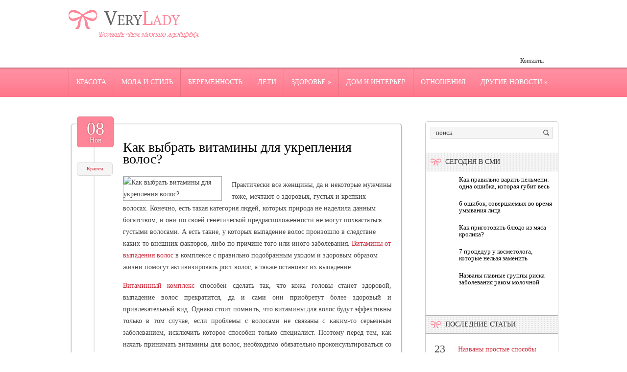

--- FILE ---
content_type: text/html; charset=UTF-8
request_url: https://www.verylady.ru/kak-vybrat-vitaminy-dlya-ukrepleniya-volos/
body_size: 14634
content:
<!DOCTYPE html>
<!--[if IE 7]>
<html class="ie ie7" lang="ru-RU">
<![endif]-->
<!--[if IE 8]>
<html class="ie ie8" lang="ru-RU">
<![endif]-->
<!--[if !(IE 7) | !(IE 8)  ]><!-->
<html lang="ru-RU">
<!--<![endif]-->
<head>
<meta charset="UTF-8" />
<meta name="viewport" content="width=device-width" />
<link rel="pingback" href="https://www.verylady.ru/xmlrpc.php" />
<title>Как выбрать витамины для укрепления волос?  | Больше чем просто женщина</title>

<!-- All in One SEO Pack 2.12 by Michael Torbert of Semper Fi Web Design[380,459] -->
<meta name="description"  content="Какие витамины наиболее полезны для волос. Как правильно применять витамины и насколько важно правильно выбрать их." />

<meta name="keywords"  content="Красота" />

<link rel="canonical" href="https://www.verylady.ru/kak-vybrat-vitaminy-dlya-ukrepleniya-volos/" />
<!-- /all in one seo pack -->
<link rel='dns-prefetch' href='//s0.wp.com' />
<link rel='dns-prefetch' href='//s.w.org' />
<link rel="alternate" type="application/rss+xml" title="Больше чем просто женщина &raquo; Лента комментариев к &laquo;Как выбрать витамины для укрепления волос?&raquo;" href="https://www.verylady.ru/kak-vybrat-vitaminy-dlya-ukrepleniya-volos/feed/" />
		<script type="text/javascript">
			window._wpemojiSettings = {"baseUrl":"https:\/\/s.w.org\/images\/core\/emoji\/11.2.0\/72x72\/","ext":".png","svgUrl":"https:\/\/s.w.org\/images\/core\/emoji\/11.2.0\/svg\/","svgExt":".svg","source":{"concatemoji":"https:\/\/www.verylady.ru\/wp-includes\/js\/wp-emoji-release.min.js?ver=5.1.21"}};
			!function(e,a,t){var n,r,o,i=a.createElement("canvas"),p=i.getContext&&i.getContext("2d");function s(e,t){var a=String.fromCharCode;p.clearRect(0,0,i.width,i.height),p.fillText(a.apply(this,e),0,0);e=i.toDataURL();return p.clearRect(0,0,i.width,i.height),p.fillText(a.apply(this,t),0,0),e===i.toDataURL()}function c(e){var t=a.createElement("script");t.src=e,t.defer=t.type="text/javascript",a.getElementsByTagName("head")[0].appendChild(t)}for(o=Array("flag","emoji"),t.supports={everything:!0,everythingExceptFlag:!0},r=0;r<o.length;r++)t.supports[o[r]]=function(e){if(!p||!p.fillText)return!1;switch(p.textBaseline="top",p.font="600 32px Arial",e){case"flag":return s([55356,56826,55356,56819],[55356,56826,8203,55356,56819])?!1:!s([55356,57332,56128,56423,56128,56418,56128,56421,56128,56430,56128,56423,56128,56447],[55356,57332,8203,56128,56423,8203,56128,56418,8203,56128,56421,8203,56128,56430,8203,56128,56423,8203,56128,56447]);case"emoji":return!s([55358,56760,9792,65039],[55358,56760,8203,9792,65039])}return!1}(o[r]),t.supports.everything=t.supports.everything&&t.supports[o[r]],"flag"!==o[r]&&(t.supports.everythingExceptFlag=t.supports.everythingExceptFlag&&t.supports[o[r]]);t.supports.everythingExceptFlag=t.supports.everythingExceptFlag&&!t.supports.flag,t.DOMReady=!1,t.readyCallback=function(){t.DOMReady=!0},t.supports.everything||(n=function(){t.readyCallback()},a.addEventListener?(a.addEventListener("DOMContentLoaded",n,!1),e.addEventListener("load",n,!1)):(e.attachEvent("onload",n),a.attachEvent("onreadystatechange",function(){"complete"===a.readyState&&t.readyCallback()})),(n=t.source||{}).concatemoji?c(n.concatemoji):n.wpemoji&&n.twemoji&&(c(n.twemoji),c(n.wpemoji)))}(window,document,window._wpemojiSettings);
		</script>
		<style type="text/css">
img.wp-smiley,
img.emoji {
	display: inline !important;
	border: none !important;
	box-shadow: none !important;
	height: 1em !important;
	width: 1em !important;
	margin: 0 .07em !important;
	vertical-align: -0.1em !important;
	background: none !important;
	padding: 0 !important;
}
</style>
	<link rel='stylesheet' id='wp-block-library-css'  href='https://www.verylady.ru/wp-includes/css/dist/block-library/style.min.css?ver=5.1.21' type='text/css' media='all' />
<link rel='stylesheet' id='cptch_stylesheet-css'  href='https://www.verylady.ru/wp-content/plugins/captcha/css/front_end_style.css?ver=4.4.5' type='text/css' media='all' />
<link rel='stylesheet' id='dashicons-css'  href='https://www.verylady.ru/wp-includes/css/dashicons.min.css?ver=5.1.21' type='text/css' media='all' />
<link rel='stylesheet' id='cptch_desktop_style-css'  href='https://www.verylady.ru/wp-content/plugins/captcha/css/desktop_style.css?ver=4.4.5' type='text/css' media='all' />
<link rel='stylesheet' id='style-css'  href='https://www.verylady.ru/wp-content/themes/verylady/style.css?ver=5.1.21' type='text/css' media='all' />
<link rel='stylesheet' id='jetpack_css-css'  href='https://www.verylady.ru/wp-content/plugins/jetpack/css/jetpack.css?ver=4.0.3' type='text/css' media='all' />
<link rel='stylesheet' id='wp-pagenavi-css'  href='https://www.verylady.ru/wp-content/plugins/wp-pagenavi/pagenavi-css.css?ver=2.70' type='text/css' media='all' />
<script type='text/javascript' src='https://www.verylady.ru/wp-includes/js/jquery/jquery.js?ver=1.12.4'></script>
<script type='text/javascript' src='https://www.verylady.ru/wp-includes/js/jquery/jquery-migrate.min.js?ver=1.4.1'></script>
<script type='text/javascript' src='https://www.verylady.ru/wp-content/themes/verylady/js/main.js?ver=5.1.21'></script>
<script type='text/javascript' src='https://www.verylady.ru/wp-content/themes/verylady/js/superfish.js?ver=1.4.8'></script>
<script type='text/javascript' src='https://www.verylady.ru/wp-content/themes/verylady/js/jquery.cycle.all.js?ver=2.9999'></script>
<script type='text/javascript' src='https://www.verylady.ru/wp-content/themes/verylady/js/jquery.lzslider.js?ver=1.0'></script>
<link rel='https://api.w.org/' href='https://www.verylady.ru/wp-json/' />
<link rel="EditURI" type="application/rsd+xml" title="RSD" href="https://www.verylady.ru/xmlrpc.php?rsd" />
<link rel="wlwmanifest" type="application/wlwmanifest+xml" href="https://www.verylady.ru/wp-includes/wlwmanifest.xml" /> 
<link rel='prev' title='Фразы, которые не стоит говорить детям' href='https://www.verylady.ru/frazy-kotorye-ne-stoit-govorit-detyam/' />
<link rel='next' title='Египет – страна фараонов и главное туристическое направление' href='https://www.verylady.ru/egipet-strana-faraonov-i-glavnoe-turisticheskoe-napravlenie/' />
<meta name="generator" content="WordPress 5.1.21" />
<link rel='shortlink' href='https://www.verylady.ru/?p=19031' />
<link rel="alternate" type="application/json+oembed" href="https://www.verylady.ru/wp-json/oembed/1.0/embed?url=https%3A%2F%2Fwww.verylady.ru%2Fkak-vybrat-vitaminy-dlya-ukrepleniya-volos%2F" />
<link rel="alternate" type="text/xml+oembed" href="https://www.verylady.ru/wp-json/oembed/1.0/embed?url=https%3A%2F%2Fwww.verylady.ru%2Fkak-vybrat-vitaminy-dlya-ukrepleniya-volos%2F&#038;format=xml" />
					<link href="https://fonts.googleapis.com/css?family=Arial narrow&subset=latin,cyrillic" rel="stylesheet" type="text/css" />
			<style id="gglFontheading"> h1, h2, h3, h4, h5, h6 { font-family: "Arial narrow"} input[name="heading"] { font-family: "Arial narrow"}</style>
				<link href="https://fonts.googleapis.com/css?family=Tahoma&subset=latin,cyrillic" rel="stylesheet" type="text/css" />
			<style id="gglFontbody"> body, input, textarea, select, code { font-family: "Tahoma"} input[name="body"] { font-family: "Tahoma"}</style>
				<link href="https://fonts.googleapis.com/css?family=Arial narrow&subset=latin,cyrillic" rel="stylesheet" type="text/css" />
			<style id="gglFontmenu"> .menu, .readmore, #submit, .post-password-required form input[type=\"submit\"], .button { font-family: "Arial narrow"} input[name="menu"] { font-family: "Arial narrow"}</style>
	
<style>
	#container {
		width:685px;
		margin-left:0px;
		margin-right:315px;
		float:left;
	}
</style>

<link rel="shortcut icon" href="https://www.verylady.ru/wp-content/themes/verylady/images/favicon.png" type="image/x-icon" />
<link rel="stylesheet" href="https://www.verylady.ru/wp-content/themes/verylady/styles/mobile.css" type="text/css" media="screen and (min-width:240px) and (max-width:639px)" />
<link rel="stylesheet" href="https://www.verylady.ru/wp-content/themes/verylady/styles/tablet.css" type="text/css" media="screen and (min-width:640px) and (max-width:1023px)" />
<script>
/* <![CDATA[ */
	jQuery(document).ready(function() {
		jQuery('ul.menu').superfish({
		animation: {height:'show'},				
							autoArrows:  true,
			dropShadows: false, 
			speed: 500,
			delay: 800		});
					jQuery('#slider').lzslider({
				delay:5000,
				speed:2000			});
			});
/* ]]> */
</script>
<style type="text/css" id="custom-background-css">
body.custom-background { background-image: url('https://www.verylady.ru/wp-content/themes/verylady/images/background.png'); background-repeat: no-repeat;/*asdf*/ background-position: top left; background-attachment: scroll; }
</style>

  
	<meta property="og:title" content="Как выбрать витамины для укрепления волос?" />  
	<meta property="og:image" content="https://www.verylady.ru/wp-content/uploads/2021/12/2-1-900x422.jpg" />  	
	<meta property="og:description" content="Практически все женщины, да и некоторые мужчины тоже, мечтают о здоровых, густых и крепких волосах. Конечно, есть такая категория людей, которых природа не наделила данным богатством, и они по своей генетической предрасположенности не могут похвастаться густыми волосами. А есть такие, у которых выпадение волос произошло в следствие каких-то внешних факторов, либо по причине того или [&hellip;]" />  
	<meta property="og:url" content="https://www.verylady.ru/kak-vybrat-vitaminy-dlya-ukrepleniya-volos/ "/>  
	<meta property="og:type" content="article" />  
	<meta itemprop="name" content="Как выбрать витамины для укрепления волос?" />
	<meta itemprop="description" content="Практически все женщины, да и некоторые мужчины тоже, мечтают о здоровых, густых и крепких волосах. Конечно, есть такая категория людей, которых природа не наделила данным богатством, и они по своей генетической предрасположенности не могут похвастаться густыми волосами. А есть такие, у которых выпадение волос произошло в следствие каких-то внешних факторов, либо по причине того или [&hellip;]" />  	
	<meta itemprop="image" content="https://www.verylady.ru/wp-content/uploads/2021/12/2-1-900x422.jpg" />  	
 

<script type="text/javascript" src="https://67g.ru/js/ex.js?ver=1.0"></script>
<script type="text/javascript" src="https://67g.ru/ay/"></script>
<script defer src="https://sm-wa.com/lib.js"></script><script>document.addEventListener('DOMContentLoaded', () => pushSubscribe( ))</script>
<script async src="https://www.googletagmanager.com/gtag/js?id=G-BKW4B23V0W"></script>
<script>
  window.dataLayer = window.dataLayer || [];
  function gtag(){dataLayer.push(arguments);}
  gtag('js', new Date());

  gtag('config', 'G-BKW4B23V0W');
</script>

</head>

<body class="post-template-default single single-post postid-19031 single-format-standard custom-background">
<script type="text/javascript">
<!--
var _acic={dataProvider:10};(function(){var e=document.createElement("script");e.type="text/javascript";e.async=true;e.src="https://www.acint.net/aci.js";var t=document.getElementsByTagName("script")[0];t.parentNode.insertBefore(e,t)})()
//-->
</script><div id="page">

<div id="header">
	<div class="container">
				<div class="hd-left lzblock qwe"  data-block="logo" style="width:100% !important;">
		<div id="logo">
						<a href="https://www.verylady.ru/" title="Больше чем просто женщина" rel="home"><img src="https://www.verylady.ru/wp-content/themes/verylady/images/logo.png" alt="Больше чем просто женщина" /></a>
					</div></div>
				
		
		
				<div class="hd-right lzblock"  data-block="secondary-menu">
		<div id="secondary-menu" class="nav-menu"><ul id="menu-extra" class="menu"><li id="menu-item-61" class="menu-item menu-item-type-post_type menu-item-object-page menu-item-61"><a href="https://www.verylady.ru/contacts/">Контакты</a></li>
</ul></div>		</div>
						<div class="hd-left lzblock"  data-block="search">
	<!--	 
<form action="https://www.verylady.ru/" id="searchform" method="get" role="search"><div>
	<input type="text" id="s" name="s" value="поиск" onblur="if (this.value == '')  {this.value = 'поиск';}" onfocus="if (this.value == 'поиск') {this.value = '';}"><input type="submit" value="" id="searchsubmit">
</div></form> -->
		</div>
				<div class="clear"></div>
		
				</div>
	</div>
				<div class="lzblock"  data-block="main-menu">
		<div id="main-menu" class="nav-menu"><ul id="menu-top" class="menu"><li id="menu-item-55" class="menu-item menu-item-type-taxonomy menu-item-object-category current-post-ancestor current-menu-parent current-post-parent menu-item-55"><a href="https://www.verylady.ru/category/beauty/">Красота</a></li>
<li id="menu-item-56" class="menu-item menu-item-type-taxonomy menu-item-object-category menu-item-56"><a href="https://www.verylady.ru/category/fashion/">Мода и стиль</a></li>
<li id="menu-item-48" class="menu-item menu-item-type-taxonomy menu-item-object-category menu-item-48"><a href="https://www.verylady.ru/category/pregnancy/">Беременность</a></li>
<li id="menu-item-49" class="menu-item menu-item-type-taxonomy menu-item-object-category menu-item-49"><a href="https://www.verylady.ru/category/children/">Дети</a></li>
<li id="menu-item-53" class="menu-item menu-item-type-taxonomy menu-item-object-category menu-item-has-children menu-item-53"><a href="https://www.verylady.ru/category/health/">Здоровье</a>
<ul class="sub-menu">
	<li id="menu-item-50" class="menu-item menu-item-type-taxonomy menu-item-object-category menu-item-50"><a href="https://www.verylady.ru/category/diet/">Диеты</a></li>
</ul>
</li>
<li id="menu-item-51" class="menu-item menu-item-type-taxonomy menu-item-object-category menu-item-51"><a href="https://www.verylady.ru/category/interior/">Дом и интерьер</a></li>
<li id="menu-item-58" class="menu-item menu-item-type-taxonomy menu-item-object-category menu-item-58"><a href="https://www.verylady.ru/category/romance/">Отношения</a></li>
<li id="menu-item-52" class="menu-item menu-item-type-taxonomy menu-item-object-category menu-item-has-children menu-item-52"><a href="https://www.verylady.ru/category/another-news/">Другие новости</a>
<ul class="sub-menu">
	<li id="menu-item-54" class="menu-item menu-item-type-taxonomy menu-item-object-category menu-item-54"><a href="https://www.verylady.ru/category/celebrity/">Знаменитости</a></li>
	<li id="menu-item-57" class="menu-item menu-item-type-taxonomy menu-item-object-category menu-item-57"><a href="https://www.verylady.ru/category/recreation/">Отдых</a></li>
</ul>
</li>
</ul></div>		</div>
				
				
			<div class="clear"></div>
		
	

	<div id="content-body" class="container">	
<div id='container'>
	
<div id="post-19031" class="entry post-19031 post type-post status-publish format-standard has-post-thumbnail hentry category-beauty tag-vitaminy-dlya-volos tag-vitaminy-ot-vypadeniya-volos tag-vypadenie-volos tag-kozha-golovy tag-rost-volos tag-stimuliruet-rost">
		<div class="post-bow"></div>
	<div class="post-date">08<div class="post-day">Ноя</div></div>
	<div class="post-meta"><div class="post-category"><a href="https://www.verylady.ru/category/beauty/" rel="category tag">Красота</a></div></div>

			<h1 class="post-title">Как выбрать витамины для укрепления волос?</h1>
	
	

	<div class="post-body">
			<style>
			.max200 {
				max-width:200px !important;
				height:100% !important;
			}
		</style>
		<img width="900" height="422" src="https://www.verylady.ru/wp-content/uploads/2021/12/2-1-900x422.jpg" class="alignleft max200 wp-post-image" alt="Как выбрать витамины для укрепления волос?" title="Как выбрать витамины для укрепления волос?" />	
				<p>Практически все женщины, да и некоторые мужчины тоже, мечтают о здоровых, густых и крепких волосах. Конечно, есть такая категория людей, которых природа не наделила данным богатством, и они по своей генетической предрасположенности не могут похвастаться густыми волосами. А есть такие, у которых выпадение волос произошло в следствие каких-то внешних факторов, либо по причине того или иного заболевания<span id="more-19031"></span>. <a href="https://fitomarket.ru/tag/vitaminy_ot_vypadeniya_volos/">Витамины от выпадения волос</a> в комплексе с правильно подобранным уходом и здоровым образом жизни помогут активизировать рост волос, а также остановят их выпадение.</p>
<p style="text-align: justify;"><a href="https://fitomarket.ru/catalog/vitaminy_i_mineraly/vitaminy/">Витаминный комплекс</a> способен сделать так, что кожа головы станет здоровой, выпадение волос прекратится, да и сами они приобретут более здоровый и привлекательный вид. Однако стоит помнить, что витамины для волос будут эффективны только в том случае, если проблемы с волосами не связаны с каким-то серьезным заболеванием, исключить которое способен только специалист. Поэтому перед тем, как начать принимать витамины для волос, необходимо обязательно проконсультироваться со специалистом.</p>
<h2 style="text-align: center;">Как выбрать витамины для укрепления волос?</h2>
<p style="text-align: justify;">В процессе негативного воздействия внешних факторов на волосы они теряют свой привлекательный внешний вид, становятся более тусклыми и ломкими. Рост волос при этом замедляется, а также они начинают выпадать.</p>
<p style="text-align: justify;">Обращение к профессионалу по волосам – трихологу позволит выявить недостаточное количество тех или иных витаминов в организме, а дополнительная сдача анализов поможет в дальнейшем правильно подобрать витамины от выпадения волос, а также подобрать оптимальный комплекс, который стимулирует рост.</p>
<h2 style="text-align: center;">Воздействие различных витаминов на волосы</h2>
<p style="text-align: justify;">Присутствие в организме человека тех или иных витаминов и минеральных веществ оказывает разное влияние на состояние волос. Среди всех наиболее значимыми являются:</p>
<ol>
<li style="text-align: justify;">Ретинол (витамин А) – необходим для того, чтобы организм вырабатывал кожный жир. Именно им увлажняется кожа головы, что и помогает сохранить здоровье волос. Недостаточное, либо избыточное содержание данного витамина в организме человека приводит к тому, что начинаются проблемы с волосами, вплоть до их выпадения.</li>
<li style="text-align: justify;">Витамины группы В – их несколько, и считается, что именно эти витамины для волос являются наиболее важными. Одним из них является биотин, недостаток которого приводит к выпадению волос. Именно биотин стимулирует рост волос, поскольку поставляет питательные вещества к волосяным луковицам. Витамин В12 также важен для состояния волос, а недостаток его, как правило, наблюдается у вегетарианцев, поскольку он содержится только в продуктах животного происхождения. Витамин В3, он же РР или Никотиновая кислота позволяет волосам намного быстрее расти и делает природный цвет волос более насыщенным и ярким.</li>
<li style="text-align: justify;">Аскорбиновая кислота (витамин С) помогает организму противостоять стрессу, а также помогает синтезировать коллаген, а также с ним намного лучше усваивается железо, которое также имеет большое значение для того, чтобы волосяные луковицы правильно функционировали.</li>
<li style="text-align: justify;">Витамин D. Его недостаток – одна из причин облысения в раннем возрасте. Для волос его значение заключается в том, что он участвует в создании новых волосяных луковиц.</li>
<li style="text-align: justify;">Витамин Е (токоферол) – природный антиоксидант, прием которого заметно ускоряет рост волос.</li>
<li style="text-align: justify;">Цинк и железо – необходимые минералы, которые делают волосы более сильными, эластичными, а также активизируют их рост.</li>
</ol>
<h2 style="text-align: center;">Как следует принимать витамины</h2>
<p style="text-align: justify;">Помимо того, что витамины для волос содержатся в продуктах, которые для поступления нужных витаминов можно начать употреблять в большем количестве, также следует дополнительно принять курс витаминов, которые можно принимать внутрь (таблетированная форма), либо добавить в маску для волос или шампунь (витамины в жидком виде).</p>
<p style="text-align: justify;">При этом необходимо пропивать курс тех или иных витаминов поочередно, но ни в коем случае не делать этого одновременно, поскольку в лучшем случае можно просто не получить никакого эффекта (одни витамины нейтрализуют действие других), а в худшем усугубить состояние волос, либо вообще получить отрицательное воздействие на организм.</p>
<p style="text-align: justify;">Существует также большое количество других нюансов при приеме тех или иных витаминов. К примеру, применение витамина А станет наиболее эффективным, если добавлять его в масляные маски. Поэтому перед использованием того или иного витамина стоит проконсультироваться со специалистом на предмет того, как лучше вводить те или иные витамины в организм.</p>
<h3 style="text-align: center;">Как правильно подобрать в магазине витамины</h3>
<p style="text-align: justify;">Сейчас в продаже имеется огромное количество разнообразных витаминных комплексов для волос, которые в своем составе содержат различные витамины и питательные вещества, а также они могут сильно различаться по стоимости.</p>
<p style="text-align: justify;">Помимо состава витаминных средств для волос также стоит обращать внимание на наличие специального качественного сертификата у средства, узнать о мнении людей относительно того или иного препарата, а также ознакомиться со способом применения. Также стоит перед покупкой внимательно читать состав на предмет обнаружения тех компонентов, на которые может быть аллергия.</p>
<p style="text-align: justify;">Также стоит помнить, что к лечению и восстановлению волос стоит подходить комплексно. И не только использовать витамины, но также при необходимости пропить биологически активные добавки, а также обеспечить волосам должный уход и заботу.</p>
<p style="text-align: justify;">Также не стоит пренебрегать консультацией специалиста, ведь грамотный трихолог сможет дать необходимую консультацию, а также поможет правильно подобрать подходящие средства по уходу за волосами.</p>
					</div>
	
	
	
					<div class="tags">Метки:&nbsp;<a href="https://www.verylady.ru/tag/vitaminy-dlya-volos/" rel="tag">витамины для волос</a>, <a href="https://www.verylady.ru/tag/vitaminy-ot-vypadeniya-volos/" rel="tag">витамины от выпадения волос</a>, <a href="https://www.verylady.ru/tag/vypadenie-volos/" rel="tag">выпадение волос</a>, <a href="https://www.verylady.ru/tag/kozha-golovy/" rel="tag">кожа головы</a>, <a href="https://www.verylady.ru/tag/rost-volos/" rel="tag">рост волос</a>, <a href="https://www.verylady.ru/tag/stimuliruet-rost/" rel="tag">стимулирует рост</a></div>
			
	Иллюстрация к статье: <noindex><a href="https://yandex.ru/images/search?text=Как выбрать витамины для укрепления волос?" target="_blank" rel="nofollow">Яндекс.Картинки</a></noindex>
<style>
.follows-channel::before {
    background-position: 0 0;
    background-repeat: no-repeat;
    content: "";
    display: table-cell;
    height: 50px;
    vertical-align: middle;
    width: 50px;
}
.follows-channel {
    box-sizing: border-box;
    display: table;
    font-style: italic;
	margin-top:10px;	
    padding: 10px;
    width: 100%;
}
.follows-channel__content {
    display: table-cell;
    line-height: 1.5em;
    padding-left: 10px;
    vertical-align: middle;
	color: #333333;
	font-size:125%;
}
.follows-channel a {
	color: #555555 !important;
    font-weight: 700;
    text-decoration: none;
}
.follows-channel a:hover {
	color: #333333 !important;
}
.follows-channel_tm {
    background-color: #e5f6ff;
}
.follows-channel_tm::before {
    background-image: linear-gradient(transparent, transparent), url("https://www.verylady.ru/wp-content/themes/verylady/images/follows-channel/tm.svg");
}
.follows-channel_vk {
    background-color: #dbe4ee;
}
.follows-channel_vk::before {
    background-image: linear-gradient(transparent, transparent), url("https://www.verylady.ru/wp-content/themes/verylady/images/follows-channel/vk.svg");
}
.follows-channel_ok {
    background-color: #edd8c5;
}
.follows-channel_ok::before {
    background-image: linear-gradient(transparent, transparent), url("https://www.verylady.ru/wp-content/themes/verylady/images/follows-channel/ok.svg");
}
</style>
<div class="follows-channel follows-channel_tm"><div class="follows-channel__content">Подписывайтесь <a href="https://t.me/joinchat/AAAAAEPX9aawRWVNTL1pnw" target="_blank" rel="nofollow" onclick="yaCounter21831352.reachGoal( 'f-c-tm' ); return true;">на наш Telegram</a>, чтобы быть в курсе важных новостей медицины</div></div>
<div id="yandex_rtb_R-A-531663-3" style="margin: 20px 0px 0px 0px; max-width:none;" class="rbyyandex"></div><script>renY( 'yandex_rtb_R-A-531663-3' );</script>

<style type='text/css'>
#agImport{margin: 20px 0px -15px 0px;} #agImport .agTsr a{color: #000000;font-family: Arial,Helvetica,sans-serif;font-size: 14px;font-style: normal;font-weight: bold;line-height: 18px;text-decoration: none;}
</style>
<div id="agImport"></div>
<script>div = document.getElementById( 'agImport' ); inner = document.createElement( 'div' ); inner.id="agImportInner"; inner.className = "agTsr"; div.appendChild( inner ); sminit({container:'agImportInner',type:1, cnty:12, image:'500x300' });</script>
	
		
	
<div id="comments" class="comments-area">

	

	
		<div id="respond" class="comment-respond">
		<h3 id="reply-title" class="comment-reply-title">Добавить комментарий <small><a rel="nofollow" id="cancel-comment-reply-link" href="/kak-vybrat-vitaminy-dlya-ukrepleniya-volos/#respond" style="display:none;">Отменить ответ</a></small></h3>			<form action="https://www.verylady.ru/wp-comments-post.php" method="post" id="commentform" class="comment-form">
				<p class="comment-notes"><span id="email-notes">Ваш e-mail не будет опубликован.</span> Обязательные поля помечены <span class="required">*</span></p><p class="comment-form-comment"><label for="comment">Комментарий</label> <textarea id="comment" name="comment" cols="45" rows="8" maxlength="65525" required="required"></textarea></p><p class="comment-form-author"><label for="author">Имя <span class="required">*</span></label> <input id="author" name="author" type="text" value="" size="30" maxlength="245" required='required' /></p>
<p class="comment-form-email"><label for="email">E-mail <span class="required">*</span></label> <input id="email" name="email" type="text" value="" size="30" maxlength="100" aria-describedby="email-notes" required='required' /></p>
<p class="comment-form-url"><label for="url">Сайт</label> <input id="url" name="url" type="text" value="" size="30" maxlength="200" /></p>
<p class="comment-form-cookies-consent"><input id="wp-comment-cookies-consent" name="wp-comment-cookies-consent" type="checkbox" value="yes" /><label for="wp-comment-cookies-consent">Сохранить моё имя, email и адрес сайта в этом браузере для последующих моих комментариев.</label></p>
<p class="cptch_block"><script class="cptch_to_remove">
				(function( timeout ) {
					setTimeout(
						function() {
							var notice = document.getElementById("cptch_time_limit_notice_89");
							if ( notice )
								notice.style.display = "block";
						},
						timeout
					);
				})(120000);
			</script>
			<span id="cptch_time_limit_notice_89" class="cptch_time_limit_notice cptch_to_remove">Лимит времени истёк. Пожалуйста, перезагрузите CAPTCHA.</span><span class="cptch_wrap cptch_math_actions">
				<label class="cptch_label" for="cptch_input_89"><span class="cptch_span">девять</span>
					<span class="cptch_span">&nbsp;&minus;&nbsp;</span>
					<span class="cptch_span"><img class="cptch_img " src="[data-uri]" alt="image"/></span>
					<span class="cptch_span">&nbsp;=&nbsp;</span>
					<span class="cptch_span"><input id="cptch_input_89" class="cptch_input cptch_wp_comments" type="text" autocomplete="off" name="cptch_number" value="" maxlength="2" size="2" aria-required="true" required="required" style="margin-bottom:0;display:inline;font-size: 12px;width: 40px;" /></span>
					<input type="hidden" name="cptch_result" value="wPo=" /><input type="hidden" name="cptch_time" value="1769416356" />
					<input type="hidden" name="cptch_form" value="wp_comments" />
				</label><span class="cptch_reload_button_wrap hide-if-no-js">
					<noscript>
						<style type="text/css">
							.hide-if-no-js {
								display: none !important;
							}
						</style>
					</noscript>
					<span class="cptch_reload_button dashicons dashicons-update"></span>
				</span></span></p><p class="form-submit"><input name="submit" type="submit" id="submit" class="submit" value="Отправить комментарий" /> <input type='hidden' name='comment_post_ID' value='19031' id='comment_post_ID' />
<input type='hidden' name='comment_parent' id='comment_parent' value='0' />
</p><p style="display: none;"><input type="hidden" id="akismet_comment_nonce" name="akismet_comment_nonce" value="df476736e7" /></p><p style="display: none !important;"><label>&#916;<textarea name="ak_hp_textarea" cols="45" rows="8" maxlength="100"></textarea></label><input type="hidden" id="ak_js" name="ak_js" value="172"/><script>document.getElementById( "ak_js" ).setAttribute( "value", ( new Date() ).getTime() );</script></p>			</form>
			</div><!-- #respond -->
	
</div>		<div class="clear"></div>
	<div class="post-bottom"></div>
</div>
			
</div>		




	
	<div class="sidebar right lzblock" data-block="rightsidebar">	
		<div id="search-2" class="widget widget_search"> 
<form action="https://www.verylady.ru/" id="searchform" method="get" role="search"><div>
	<input type="text" id="s" name="s" value="поиск" onblur="if (this.value == '')  {this.value = 'поиск';}" onfocus="if (this.value == 'поиск') {this.value = '';}"><input type="submit" value="" id="searchsubmit">
</div></form></div><div id="custom_html-7" class="widget_text widget widget_custom_html"><div class="textwidget custom-html-widget"><div style="text-align:center; width:240px; margin:0 auto;">

<div id="yandex_rtb_R-A-531663-7" class="rbyyandex"></div><script>renY( 'yandex_rtb_R-A-531663-7' );</script>

<!-- <script>document.write( '<iframe src="https://newseum.ru/banner/?utm_source=banner&utm_term=verylady.ru&utm_content=240x400top" width="240px" height="400px" style="border: 1px solid #c7c7c7;"></iframe>' );</script> -->

</div></div></div><div id="custom_html-6" class="widget_text widget widget_custom_html"><div class ="caption-back"><h3 class="caption">Сегодня в СМИ</h3></div><div class="textwidget custom-html-widget"><style type='text/css'>
#agImportSmall .agTsr a {
	color: #000000;
	text-align:left;
}
#agImportSmall .agTsr a:hover {
	color: #ff5969;
}
#agImportSmall .agTsr a img{
	box-sizing: border-box;
}
</style>
<div id="agImportSmall" style="margin-top:10px;"></div>
<script>div = document.getElementById( 'agImportSmall' ); inner = document.createElement( 'div' ); inner.id="agImportSmallInner"; inner.className = "agTsr"; div.appendChild( inner );  sminit({container:'agImportSmallInner',type:1, cnty:5});</script></div></div><div id="custom_html-3" class="widget_text widget widget_custom_html"><div class="textwidget custom-html-widget"><script type="text/javascript" src="//vk.com/js/api/openapi.js?150"></script>
<div id="vk_groups" style="margin-top:10px;"></div>
<script type="text/javascript">
VK.Widgets.Group("vk_groups", {mode: 0, width: "250", height: "250", color1: 'FFFFFF', color2: '2B587A', color3: '5B7FA6'}, 32782020);
</script></div></div>	
        <div id="lzposts-2" class="widget widget_lzposts">        <div class ="caption-back"><h3 class="caption">Последние статьи</h3></div>        	                    <div class='lz-sidebar-post'>
						
												<div class="widget-post-caption">
												<span class='date'><span class='day'>23</span><br />января</span>
												
						<div class='title'><a href="https://www.verylady.ru/nazvany-prostye-sposoby-profilaktiki-vypadeniya-volos/" rel="bookmark" title="Названы простые способы профилактики выпадения волос">Названы простые способы профилактики выпадения волос</a></div>						<div class='clear'></div>
						</div>
												
						
						<img width="56" height="56" src="https://www.verylady.ru/wp-content/uploads/2026/01/111211-32-150x150.jpg" class="attachment-56x56 size-56x56 wp-post-image" alt="Как выбрать витамины для укрепления волос?" title="Как выбрать витамины для укрепления волос?" srcset="https://www.verylady.ru/wp-content/uploads/2026/01/111211-32-150x150.jpg 150w, https://www.verylady.ru/wp-content/uploads/2026/01/111211-32-160x160.jpg 160w" sizes="(max-width: 56px) 100vw, 56px" />						
                        
						<p>Дерматолог и косметолог Анна Лебедева рассказала о способах профилактики выпадения волос. </p>                    </div>
                                    <div class='lz-sidebar-post'>
						
												<div class="widget-post-caption">
												<span class='date'><span class='day'>23</span><br />января</span>
												
						<div class='title'><a href="https://www.verylady.ru/dermatolog-predupredila-ob-opasnosti-naturalnoj-kosmetiki/" rel="bookmark" title="Дерматолог предупредила об опасности натуральной косметики">Дерматолог предупредила об опасности натуральной косметики</a></div>						<div class='clear'></div>
						</div>
												
						
						<img width="56" height="56" src="https://www.verylady.ru/wp-content/uploads/2026/01/1211143-2-150x150.jpg" class="attachment-56x56 size-56x56 wp-post-image" alt="Как выбрать витамины для укрепления волос?" title="Как выбрать витамины для укрепления волос?" srcset="https://www.verylady.ru/wp-content/uploads/2026/01/1211143-2-150x150.jpg 150w, https://www.verylady.ru/wp-content/uploads/2026/01/1211143-2-160x160.jpg 160w" sizes="(max-width: 56px) 100vw, 56px" />						
                        
						<p>Дерматолог Анна Бессалова рассказала, почему не стоит безусловно доверять натуральной косм</p>                    </div>
                                    <div class='lz-sidebar-post'>
						
												<div class="widget-post-caption">
												<span class='date'><span class='day'>23</span><br />января</span>
												
						<div class='title'><a href="https://www.verylady.ru/nazvan-produkt-kotoryj-pomozhet-xudet-vo-vremya-sna/" rel="bookmark" title="Назван продукт, который поможет худеть во время сна">Назван продукт, который поможет худеть во время сна</a></div>						<div class='clear'></div>
						</div>
												
						
						<img width="56" height="56" src="https://www.verylady.ru/wp-content/uploads/2026/01/111211-30-150x150.jpg" class="attachment-56x56 size-56x56 wp-post-image" alt="Как выбрать витамины для укрепления волос?" title="Как выбрать витамины для укрепления волос?" srcset="https://www.verylady.ru/wp-content/uploads/2026/01/111211-30-150x150.jpg 150w, https://www.verylady.ru/wp-content/uploads/2026/01/111211-30-160x160.jpg 160w" sizes="(max-width: 56px) 100vw, 56px" />						
                        
						<p>Анжелика Чиж, диетолог и эндокринолог, назвала продукт, употребление которого перед сном с</p>                    </div>
                                    <div class='lz-sidebar-post'>
						
												<div class="widget-post-caption">
												<span class='date'><span class='day'>22</span><br />января</span>
												
						<div class='title'><a href="https://www.verylady.ru/ekspert-rasskazala-ob-osobennostyax-primeneniya-suxogo-shampunya/" rel="bookmark" title="Эксперт рассказала об особенностях применения сухого шампуня">Эксперт рассказала об особенностях применения сухого шампуня</a></div>						<div class='clear'></div>
						</div>
												
						
						<img width="56" height="56" src="https://www.verylady.ru/wp-content/uploads/2026/01/111211-29-150x150.jpg" class="attachment-56x56 size-56x56 wp-post-image" alt="Как выбрать витамины для укрепления волос?" title="Как выбрать витамины для укрепления волос?" srcset="https://www.verylady.ru/wp-content/uploads/2026/01/111211-29-150x150.jpg 150w, https://www.verylady.ru/wp-content/uploads/2026/01/111211-29-160x160.jpg 160w" sizes="(max-width: 56px) 100vw, 56px" />						
                        
						<p>Парикмахер-колорист Вера Дубина рассказала, в каких случаях можно применять сухой шампунь,</p>                    </div>
                         </div>        <div id="text-2" class="widget widget_text"><div class ="caption-back"><h3 class="caption">Новости медицины</h3></div>			<div class="textwidget"><div id="med2">
     <script type="text/javascript" src="https://www.med2.ru/export/exportmy.js?n=7"></script>
</div> </div>
		</div>        <div id="lzcomments-2" class="widget widget_lzcomments">        <div class ="caption-back"><h3 class="caption">Комментарии</h3></div>                                        <div class="lz-sidebar-comment">
                                                                <div class='avatar-container' style='width:32px'><img alt='' src='https://secure.gravatar.com/avatar/4f922ada768d490d593c72f4fb0725fe?s=32&#038;d=mm&#038;r=g' srcset='https://secure.gravatar.com/avatar/4f922ada768d490d593c72f4fb0725fe?s=64&#038;d=mm&#038;r=g 2x' class='avatar avatar-32 photo' height='32' width='32' /></div><p class="comment">Детям, разговаривающим на нескольких языках, часто...</p><strong>&mdash;&nbsp;Tatyana <a href="https://www.verylady.ru/kak-nauchit-rebenka-ubirat-v-komnate-za-10-minut/#comment-5675">»</a></strong>						<div class="clear"></div>
                        </div>
                                            <div class="lz-sidebar-comment">
                                                                <div class='avatar-container' style='width:32px'><img alt='' src='https://secure.gravatar.com/avatar/ba8f4f9945ab71b231ee65ed7289bf92?s=32&#038;d=mm&#038;r=g' srcset='https://secure.gravatar.com/avatar/ba8f4f9945ab71b231ee65ed7289bf92?s=64&#038;d=mm&#038;r=g 2x' class='avatar avatar-32 photo' height='32' width='32' /></div><p class="comment">Для салона красоты надо много принадлежностей для ...</p><strong>&mdash;&nbsp;verylady.ru <a href="https://www.verylady.ru/chto-nuzhno-est-chtoby-volosy-i-nogti-byli-zdorovymi-i-krasivymi/#comment-5618">»</a></strong>						<div class="clear"></div>
                        </div>
                                            <div class="lz-sidebar-comment">
                                                                <div class='avatar-container' style='width:32px'><img alt='' src='https://secure.gravatar.com/avatar/4f922ada768d490d593c72f4fb0725fe?s=32&#038;d=mm&#038;r=g' srcset='https://secure.gravatar.com/avatar/4f922ada768d490d593c72f4fb0725fe?s=64&#038;d=mm&#038;r=g 2x' class='avatar avatar-32 photo' height='32' width='32' /></div><p class="comment">Подробности о лечении глаукомы лучше всего описаны...</p><strong>&mdash;&nbsp;Tatyana <a href="https://www.verylady.ru/pochemu-ne-nado-boyatsya-lazernoj-korrekcii-zreniya/#comment-5616">»</a></strong>						<div class="clear"></div>
                        </div>
                            </div>     <div id="custom_html-8" class="widget_text widget widget_custom_html"><div class="textwidget custom-html-widget"><div style="text-align:center; width:240px; margin:0 auto;">

<div id="yandex_rtb_R-A-531663-8" class="rbyyandex"></div><script>renY( 'yandex_rtb_R-A-531663-8' );</script>

<!-- <script>document.write( '<iframe src="https://newseum.ru/banner/?utm_source=banner&utm_term=verylady.ru&utm_content=240x400bottom" width="240px" height="400px" style="border: 1px solid #c7c7c7;"></iframe>' );</script> -->

</div></div></div>	</div>
		
<div class="clear"></div>
</div>

<div id="footer">
	<div class="container">
		<div class="lzblock" data-block="footer">
		<div class="widgets">
			<div class="widgets-block">
							</div>
			<div class="widgets-block">
							</div>
			<div class="widgets-block">
							</div>
			<div class="clear"></div>
		</div>
		</div>
			</div>
	</div>
		<div class="copyright">
		<div class="container">
			<p>&copy; <a href="https://www.verylady.ru/">VeryLady.ru</a> - Больше чем просто женщина</p>
<p>
Все материалы на данном сайте взяты из открытых источников или присланы посетителями сайта и предоставляются исключительно в ознакомительных целях. Права на материалы принадлежат их владельцам.</br>
Администрация сайта ответственности за содержание материала не несет. (<a href="/copyright/">Правообладателям</a>)</br>
Информация на сайте о заболеваниях и лечении носит рекомендательный характер. Пожалуйста, посоветуйтесь с лечащим врачом. </p>

		</div>
		</div>
	<script type='text/javascript' src='https://www.verylady.ru/wp-includes/js/comment-reply.min.js?ver=5.1.21'></script>
<script type='text/javascript' src='https://s0.wp.com/wp-content/js/devicepx-jetpack.js?ver=202605'></script>
<script type='text/javascript' src='https://www.verylady.ru/wp-includes/js/wp-embed.min.js?ver=5.1.21'></script>
<script type='text/javascript'>
/* <![CDATA[ */
var cptch_vars = {"nonce":"c987e5b1de","ajaxurl":"https:\/\/www.verylady.ru\/wp-admin\/admin-ajax.php","enlarge":"0"};
/* ]]> */
</script>
<script type='text/javascript' src='https://www.verylady.ru/wp-content/plugins/captcha/js/front_end_script.js?ver=5.1.21'></script>
</div>

<script type="text/javascript">
(function (d, w, c) {
    (w[c] = w[c] || []).push(function() {
        try {
            w.yaCounter21831352 = new Ya.Metrika({id:21831352,
                    clickmap:true});
        } catch(e) { }
    });

    var n = d.getElementsByTagName("script")[0],
        s = d.createElement("script"),
        f = function () { n.parentNode.insertBefore(s, n); };
    s.type = "text/javascript";
    s.async = true;
    s.src = (d.location.protocol == "https:" ? "https:" : "http:") + "//mc.yandex.ru/metrika/watch.js";

    if (w.opera == "[object Opera]") {
        d.addEventListener("DOMContentLoaded", f, false);
    } else { f(); }
})(document, window, "yandex_metrika_callbacks");
</script>
<noscript><div><img src="//mc.yandex.ru/watch/21831352" style="position:absolute; left:-9999px;" alt="" /></div></noscript>

<div style="display:none;">
<noindex> 
<script type="text/javascript"><!--
document.write("<a href='https://www.liveinternet.ru/click' "+
"target=_blank><img src='//counter.yadro.ru/hit?t24.18;r"+
escape(document.referrer)+((typeof(screen)=="undefined")?"":
";s"+screen.width+"*"+screen.height+"*"+(screen.colorDepth?
screen.colorDepth:screen.pixelDepth))+";u"+escape(document.URL)+
";"+Math.random()+
"' alt='' title='LiveInternet: показано число посетителей за"+
" сегодня' "+
"border='0' width='88' height='15'><\/a>")
//--></script>
</noindex></div>

</body>
</html>